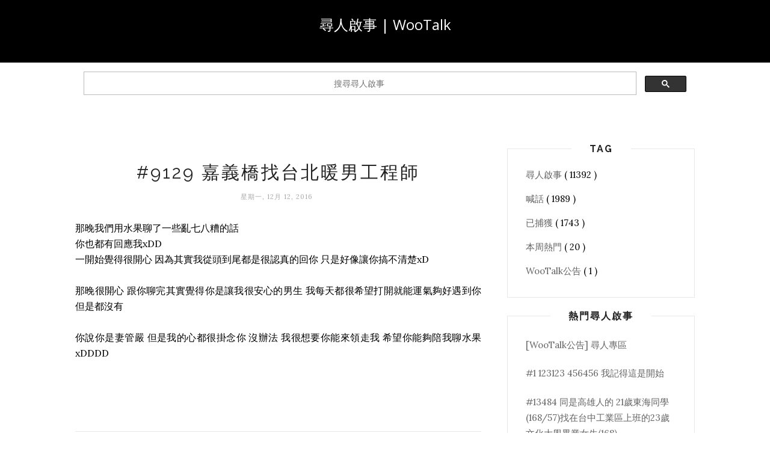

--- FILE ---
content_type: text/html; charset=utf-8
request_url: https://www.google.com/recaptcha/api2/aframe
body_size: 110
content:
<!DOCTYPE HTML><html><head><meta http-equiv="content-type" content="text/html; charset=UTF-8"></head><body><script nonce="J-kBaemiGniYviq598ybHw">/** Anti-fraud and anti-abuse applications only. See google.com/recaptcha */ try{var clients={'sodar':'https://pagead2.googlesyndication.com/pagead/sodar?'};window.addEventListener("message",function(a){try{if(a.source===window.parent){var b=JSON.parse(a.data);var c=clients[b['id']];if(c){var d=document.createElement('img');d.src=c+b['params']+'&rc='+(localStorage.getItem("rc::a")?sessionStorage.getItem("rc::b"):"");window.document.body.appendChild(d);sessionStorage.setItem("rc::e",parseInt(sessionStorage.getItem("rc::e")||0)+1);localStorage.setItem("rc::h",'1768909275275');}}}catch(b){}});window.parent.postMessage("_grecaptcha_ready", "*");}catch(b){}</script></body></html>